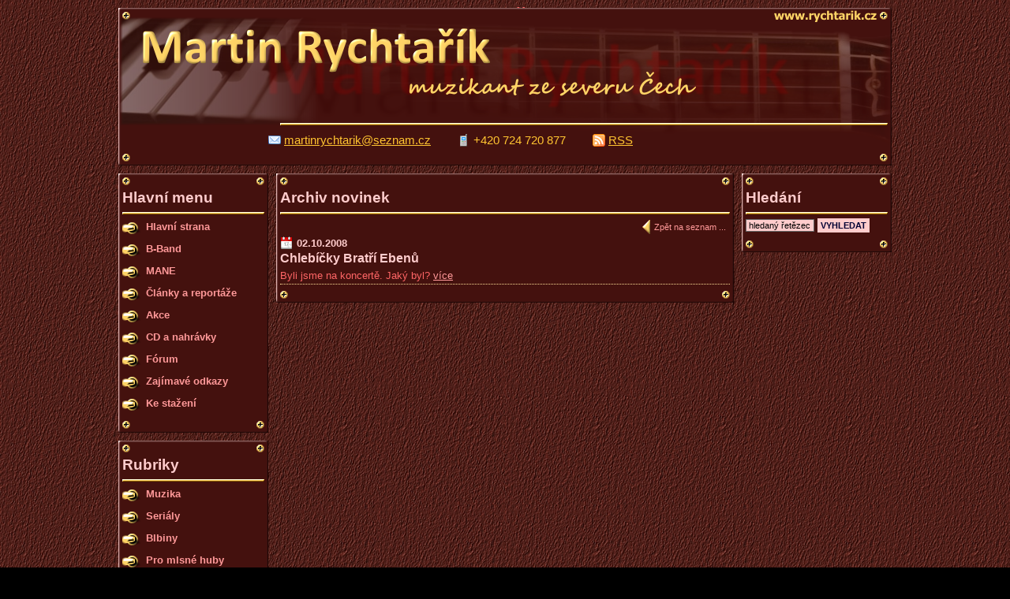

--- FILE ---
content_type: text/html; charset=utf-8
request_url: http://www.rychtarik.cz/archiv-novinek?idnews=110
body_size: 10734
content:
<!DOCTYPE html PUBLIC "-//W3C//DTD XHTML 1.0 Strict//EN" "http://www.w3.org/TR/xhtml1/DTD/xhtml1-strict.dtd">
<html xmlns="http://www.w3.org/1999/xhtml" xmlns:fb="http://www.facebook.com/2008/fbml" xml:lang="cs" lang="cs" prefix="og: http://ogp.me/ns#">
<head>
<title>Archiv novinek : Martin Rychtařík - muzikant ze severu Čech</title>
<meta http-equiv="content-type" content="text/html; charset=utf-8" />    
<meta http-equiv="content-language" content="cs" />
<meta name="author" content="&copy; 2011 Jan Bělka" /><meta name="copyright" content="&copy; 2011 Martin Rychtařík" /><meta name="description" content="Osobní stránka Martina Rychtaříka  " />
<meta name="keywords" content="muzika, HSMR, Martin Rychtařík, Juwel Folk, b-band, b.b., b.band, všechno to, aneta adamová, živá hudba děčín, ústí nad labem, tancovačky, plesy, svatby, písničky mp3, kapela na svatbu, hudba na svatbu, hudba na ples, hudba na taneční zábavu, živá hudba Ústí, hudba Ústí, nové CD V půli, Malej Londýn, živá hudba děčín, jarda novák, jan bělka, honza bělka, barbora rychtaříková, U style, duo mane, barbora tučková, pátek přítel robinsonů, trojský kůň, všechno to, psí počasí  " />
<meta name="robots" content="index, follow" />
<meta property="og:locale" content="cs_CZ">
<meta property="og:site_name" content="Martin Rychtařík - muzikant ze severu Čech">
<meta property="og:type" content="website">
<meta property="og:url" content="http://www.rychtarik.cz/archiv-novinek?idnews=110">
   <meta property="og:title" content="Archiv novinek : Martin Rychtařík - muzikant ze severu Čech">
   <meta property="og:image" content="http://www.rychtarik.cz/attachdomain/TextPicture/picture_29">
   <meta property="og:description" content="Osobní stránka Martina Rychtaříka  ">
   <meta property="og:type" content="website">
<link href="/css/style.css" rel="stylesheet" media="screen,projection" type="text/css" />
<link href="/css/slideshow.css" rel="stylesheet" media="screen,projection" type="text/css" />
<!--[if lte IE 6]>
<link rel="stylesheet" type="text/css" href="/css/style-ie.css" />
<script type="text/javascript" src="/js/DD_belatedPNG_0.0.8a-min.js"></script>
<script type="text/javascript">
DD_belatedPNG.fix('#logo');
</script>
<![endif]-->
<script src="/js/jquery.js" type="text/javascript"></script>
<link href="/css/slimbox2.css" rel="stylesheet" media="screen,projection" type="text/css" />
<style type="text/css">

#lbPrevLink:hover {background: transparent url(/images/slimbox/prevlabel_cs.gif) no-repeat 0 15%;}
#lbNextLink:hover {background: transparent url(/images/slimbox/nextlabel_cs.gif) no-repeat 100% 15%;}
#lbCloseLink {background: transparent url(/images/slimbox/closelabel_cs.gif) no-repeat center;}

</style>
<script type="text/javascript">
   var langCounterText='Foto {x} z {y}';
</script>
<script type="text/javascript" src="/js/slimbox2.js"></script>
<script type="text/javascript" src="/js/slideshow.js"></script>
<link rel="stylesheet" type="text/css" href="/_themes/default/css/onlineedit.css" />
<script type="text/javascript" src="/_themes/default/js/tiny_mce/tiny_mce.js" ></script>
<script type="text/javascript" src="/_themes/default/js/onlineedit.js" ></script>
</head><body>
  <div id="fb-root"></div>
<script src="http://connect.facebook.net/cs_CZ/all.js"></script>
<script>
   FB.init({ 
      appId:'114407095328042',
      cookie:true, 
      status:true, 
      xfbml:true
   });
   
   
   FB.getLoginStatus(function(response){
   });
   
   
</script>
<div id="all">
<div id="header" class="">
<h1>Martin Rychtařík - muzikant ze severu Čech<span> </span></h1>
<div id="contact">
   <span class="fblike">
   <fb:like href="http://www.rychtarik.cz/" send="true" layout="button_count" width="200" show_faces="true" action="like" font=""></fb:like>   
   </span>
   <a class="email" href="mailto:martinrychtarik@seznam.cz">martinrychtarik@seznam.cz</a>
   <span class="phone">+420 724 720 877</span>
   <a class="rss" href="/rss">RSS</a>
</div>
</div>
<div id="main" class="clearfix">


<div id="left_side">
<div class="sideblock">
<div class="top">&nbsp;</div>
<div class="mid">
<div class="content">
<h2>Hlavní menu</h2>

<div id="mainmenu" class="clearfix">
<div class="mainmenuitem"><span>&nbsp;</span><a class="" href="/" title="Na domovskou stránku ...">Hlavní strana</a></div>
<div class="mainmenuitem"><span>&nbsp;</span><a class="" href="/b-band" title="Informace o kapele B-Band">B-Band</a></div>
<div class="mainmenuitem"><span>&nbsp;</span><a class="" href="/mane-proc-a-nac" title="Proč a nač skupina MANE">MANE</a></div>
<div class="mainmenuitem"><span>&nbsp;</span><a class="" href="/clanky-a-reportaze" title="Články a reportáže z akcí">Články a reportáže</a></div>
<div class="mainmenuitem"><span>&nbsp;</span><a class="" href="/akce" title="Kde mě můžete slyšet">Akce</a></div>
<div class="mainmenuitem"><span>&nbsp;</span><a class="" href="/cd-nahravky" title="Nahrávky mých písniček">CD a nahrávky</a></div>
<div class="mainmenuitem"><span>&nbsp;</span><a class="" href="/forum" title="Diskusní fórum">Fórum</a></div>
<div class="mainmenuitem"><span>&nbsp;</span><a class="" href="/zajimave-odkazy" title="Zajímavé odkazy k nahlédnutí">Zajímavé odkazy</a></div>
<div class="mainmenuitem"><span>&nbsp;</span><a class="" href="/ke-stazeni" title="Soubory ke stažení">Ke stažení</a></div>
</div>
</div>
</div>
<div class="bot">&nbsp;</div>
</div>
<div class="sideblock">
<div class="top">&nbsp;</div>
<div class="mid">
<div class="content">

<h2>Rubriky</h2>
<div class="sidemenu" class="clearfix">
      <div class="sidemenuitem"><span>&nbsp;</span><a href="/clanky-a-reportaze/2-muzika">Muzika</a></div>
      <div class="sidemenuitem"><span>&nbsp;</span><a href="/clanky-a-reportaze/6-serialy">Seriály</a></div>
      <div class="sidemenuitem"><span>&nbsp;</span><a href="/clanky-a-reportaze/3-blbiny">Blbiny</a></div>
      <div class="sidemenuitem"><span>&nbsp;</span><a href="/clanky-a-reportaze/10-pro-mlsne-huby">Pro mlsné huby</a></div>
      <div class="sidemenuitem"><span>&nbsp;</span><a href="/clanky-a-reportaze/4-ruzne">Různé</a></div>
      <div class="sidemenuitem"><span>&nbsp;</span><a href="/clanky-a-reportaze/7-basakuv-brum">Basákův brum</a></div>
      <div class="sidemenuitem"><span>&nbsp;</span><a href="/clanky-a-reportaze/13-foto">Foto</a></div>
      <div class="sidemenuitem"><span>&nbsp;</span><a href="/clanky-a-reportaze/14-video">Video</a></div>
</div>
</div>
</div>
<div class="bot">&nbsp;</div>
</div>

<div class="sideblock">
<div class="top">&nbsp;</div>
<div class="mid">
<div class="content">
<h2>Odkazy</h2>
   <div class="link_item clearfix">
      <div class="link_item_content">
                  <a href="https://www.radiosamson.cz/content/text/cz/" title="Rádio Samson"><img src="/datasources/web/ModuleLink/logo_38" width="160" class="obrvlevo"/></a>
               </div>
   </div>
   <div class="link_item clearfix">
      <div class="link_item_content">
                  <a href="http://www.belkajan.com/" title="Jan Bělka, nezávislý IT specialista"><img src="/datasources/web/ModuleLink/logo_1" width="160" class="obrvlevo"/></a>
               </div>
   </div>
   <div class="link_item clearfix">
      <div class="link_item_content">
                  <a href="http://www.skupinamane.cz/" title="SKUPINA MANE"><img src="/datasources/web/ModuleLink/logo_8" width="160" class="obrvlevo"/></a>
               </div>
   </div>
<div class="readmore"><a href="">Zobrazit více odkazů ...</a></div>

</div>
</div>
<div class="bot">&nbsp;</div>
</div>

<div class="sideblock">
<div class="top">&nbsp;</div>
<div class="mid">
<div class="content center">
<h2>Zde počítá ...</h2>

<a href="http://www.toplist.cz/"><script language="JavaScript" type="text/javascript">
<!--
document.write ('<img src="http://toplist.cz/count.asp?id=252419&amp;logo=bc&amp;http='+escape(document.referrer)+'&amp;wi='+escape(window.screen.width)+'&amp;he='+escape(window.screen.height)+'&amp;cd='+escape(window.screen.colorDepth)+'&amp;t='+escape(document.title)+'" width="88" height="120" border=0 alt="TOPlist" />');
//--></script></a><noscript><img src="http://toplist.cz/count.asp?id=252419&amp;logo=bc" border="0"
alt="TOPlist" width="88" height="120" /></noscript>

</div>
</div>
<div class="bot">&nbsp;</div>
</div>
</div>

<div id="content">
<div class="top">&nbsp;</div>
<div class="mid">
   <div class="content"><h2>Archiv novinek</h2></div>
 


<div class="content">

   <div class="backtolist"><a href="/archiv-novinek?page=">Zpět na seznam ...</a></div>
         <div class="news_item clearfix">
   <div class="news_item_date"><img src="/_images/icons/date.png" class="icon" />02.10.2008</div>
   <h3>Chlebíčky Bratří Ebenů</h3>
      Byli jsme na koncertě. Jaký byl?   

<a href="/clanky-reportaze/muzika/chlebicky" title="přejdi">více</a>
   </div>
</div>
</div>
<div class="bot">&nbsp;</div>
</div>


<div id="right_side">
<div class="sideblock">
<div class="top">&nbsp;</div>
<div class="mid">
<div class="content">
<h2>Hledání</h2>
<form class="side" action="/vysledky-hledani" method="get">
<div>
<input size="12" name="query" type="text" class="inputbox" value="hledaný řetězec"  onfocus="javascript:if(this.defaultValue)this.value='';" onblur="if(this.value=='')this.value=this.defaultValue;" />
<input type="submit" name="submit_search" value="Vyhledat" />
</div>
<input type="hidden" name="target" value="text" />
</form>
</div>
</div>
<div class="bot">&nbsp;</div>
</div>
</div>



</div>

<div id="bottom">
<div class="top">&nbsp;</div>
<div class="mid">
<div class="content center">
© 2011 Martin Rychtařík. Všechna práva vyhrazena.
</div>
</div>
<div class="bot">&nbsp;</div>
<div id="credits" class="clearfix">
   <a href="http://www.belkajan.com/"><span class="noscreen">Jan Bělka, nezávislý IT specialista</span></a>
</div>

</div>

<script type="text/javascript">

  var _gaq = _gaq || [];
  _gaq.push(['_setAccount', 'UA-21567672-5']);
  _gaq.push(['_trackPageview']);

  (function() {
    var ga = document.createElement('script'); ga.type = 'text/javascript'; ga.async = true;
    ga.src = ('https:' == document.location.protocol ? 'https://ssl' : 'http://www') + '.google-analytics.com/ga.js';
    var s = document.getElementsByTagName('script')[0]; s.parentNode.insertBefore(ga, s);
  })();

</script>



</body>
 </html> 



--- FILE ---
content_type: text/css
request_url: http://www.rychtarik.cz/css/style.css
body_size: 13998
content:
* {margin:0; padding:0;}
html, body, div, span, applet, object, iframe, h1, h2, h3, h4, h5, h6, p, blockquote, pre, a, abbr, acronym, address, cite, code, del, dfn, em, img, ins, kbd, q, samp, strong, sub, sup, tt, var, dl, dt, dd, ol, ul, li, fieldset, form, label, legend, input, select, textarea, table, caption, tbody, tfoot, thead, tr, th, td {border:0; outline:0; vertical-align:baseline; background:transparent;}

.clearfix {display:inline-block;}
.clearfix:after {display:block; visibility:hidden; clear:both; line-height:0; font-size:0; content:".";}
.clearfix {display:block;}
.noscreen {display:none;}
.center {text-align:center;}
.left {text-align:left;}
.right {text-align:right;}

.obrvlevo {float:left;margin:0px 5px 5px 0px; padding:2px;background:#9A6E00;border:1px solid #FFD365;}
.obrvpravo {float:right;margin:0px 0px 5px 5px; padding:2px;background:#9A6E00;border:1px solid #FFD365;}

p.onlineedit {padding:0px 5px;}
div.readmore {text-align:right;font-size:80%;padding:0px 5px 0px 0px;line-height:20px;height:20px;vertical-align:middle;}
div.readmore a {color:#FF9999;text-decoration:none;line-height:20px;height:20px;vertical-align:middle;padding:3px 15px 3px 0px;background:url('../images/arrowright.png') right center no-repeat;}
div.backtolist {text-align:right;font-size:80%;padding:0px 5px 0px 0px;line-height:20px;height:20px;vertical-align:middle;}
div.backtolist a {color:#FF9999;text-decoration:none;line-height:20px;height:20px;vertical-align:middle;padding:3px 0px 3px 15px;background:url('../images/arrowleft.png') left center no-repeat;}


img.icon {padding:0px 5px 0px 0px;vertical-align:bottom;}

/*#FFE197 */
body {background: #000000 url('../images/pozadi.jpg');color:#FF6666; font-family:Tahoma, Verdana, Arial, Courier, sans-serif;font-size:10pt;}
input,select,textarea {font-family:Tahoma,Verdana, Arial, Courier, sans-serif;font-size:8pt;}

div#all {width:980px;margin:10px auto;}

div#header {width:980px;height:200px;position:relative;margin:0px 0px 10px 0px;}
div#header h1 {width:980px;height:200px;}
div#header h1 span {position:absolute;top:0px;left:0px;width:980px;height:200px;display:block;background:url('../images/header.png') left top no-repeat;}
div#header.headerbband h1 span {position:absolute;top:0px;left:0px;width:980px;height:200px;display:block;background:url('../images/header-b-band.png') left top no-repeat;}

div#contact {position:absolute;width:840px;height:30px;top:160px;left:190px;}
div#contact a, div#contact span {font-size:110%;color:#FFc431;padding:0px 30px 0px 20px;}
div#contact .email {background:url('/_images/icons/email.png') left center no-repeat;}
div#contact .phone {background:url('/_images/icons/phone.png') left center no-repeat;}
div#contact .rss {background:url('/_images/icons/feed.png') left center no-repeat;}
div#contact span.fblike {float:right;}

div#main {width:980px;min-height:200px;margin:0px 0px 10px 0px;}

div#left_side {float:left;width:190px;margin-right:10px;}
div#right_side {float:right;width:190px;margin-left;10px;}
div.sideblock {width:190px;margin:0px 0px 10px 0px;}
div.sideblock .top {width:190px;height:15px;background:url('../images/sidetop.png') top left no-repeat;}
div.sideblock .mid {width:190px;background:url('../images/sidemid.png') top left repeat-y;padding:5px 0px;}
div.sideblock .bot {width:190px;height:15px;background:url('../images/sidebot.png') top left no-repeat;}




div#content {width:580px;float:left;min-height:200px;}
div#content .top {width:580px;height:15px;background:url('../images/centertop.png') top left no-repeat;}
div#content .mid {width:580px;background:url('../images/centermid.png') top left repeat-y;padding:5px 0px;}
div#content .bot {width:580px;height:15px;background:url('../images/centerbot.png') top left no-repeat;}
div.mainblock {margin:10px 0px 0px 0px;}




div#bottom {width:980px;}
div#bottom .top {width:980px;height:15px;background:url('../images/fulltop.png') top left no-repeat;}
div#bottom .mid {width:980px;background:url('../images/fullmid.png') top left repeat-y;padding:5px 0px;}
div#bottom .bot {width:980px;height:15px;background:url('../images/fullbot.png') top left no-repeat;}

div#credits {text-align:right;}
div#credits a {display:block;float:right;width:250px;height:15px;background:url('../images/credits.png') left top no-repeat;}

div#mainmenu a {text-decoration:none;font-weight:bold;color:#FF9999;padding-top:3px;display:block;min-height:25px;margin:0px 0px 0px 30px;}
div#mainmenu a:hover,div#mainmenu div.mainmenuitem.active a {color:#FF3333;}  
div#mainmenu div.mainmenuitem span {display:block;width:25px;height:25px;float:left;background:url('../images/menuswitch.png') left top no-repeat;}
div#mainmenu div.mainmenuitem.active span {display:block;width:25px;height:25px;float:left;background:url('../images/menuswitch.png') left bottom no-repeat;}


div.sidemenu a {text-decoration:none;font-weight:bold;color:#FF9999;padding-top:3px;display:block;min-height:25px;margin:0px 0px 0px 30px;}
div.sidemenu a:hover,div.sidemenu div.sidemenuitem.active a {color:#FF3333;}  
div.sidemenu div.sidemenuitem span {display:block;width:25px;height:25px;float:left;background:url('../images/menuswitch.png') left top no-repeat;}
div.sidemenu div.sidemenuitem.active span {display:block;width:25px;height:25px;float:left;background:url('../images/menuswitch.png') left bottom no-repeat;}




body.content {background:#44110e;}
div.content {margin:0px 5px;}

.content h2 {font-size:140%;color:#FFcccc;width:570px;margin-bottom:5px;padding:0px 0px 10px 0px; background:url('../images/h2centerbkg.png') left bottom no-repeat;}
.sideblock .content h2 {width:180px; background:url('../images/h2sidebkg.png') left bottom no-repeat;}
.content h3 {font-weight:bold;font-size:120%;color:#FFcccc;margin:3px 0px 5px 0px;}
.content h4 {font-weight:bold;font-size:110%;color:#FFcccc;margin:3px 0px 5px 0px;}
.content h5 {font-weight:bold;font-size:100%;color:#FFcccc;margin:3px 0px 5px 0px;}
.content p {margin:0px 0px 5px 0px;}
.content a {color:#FF9999;}
.content a:hover {color:#FFCCCC}
.content ul {margin:10px 0px 10px 30px;}
.content ul li {list-style-type:none;list-style-image:url('../images/bullet.png');}
.content ul li a {color:#FF9999;}
.content ul li a:hover {color:#FFCCCC;}

div.news_item {padding:3px 0px;margin:0px 0px 3px 0px;border-bottom:1px dotted #FFE198;}
div.news_item_date {font-weight:bold;color:#FFcccc;font-size:100%;}
div.news_item_date.important {font-weight:bold;color:#FF0000;font-size:100%;}
div.news_item_title {font-weight:bold;color:#FFcccc;font-size:100%;padding:0px 0px 3px 0px;}
div.news_item_title a {color:#FFcccc;}
div.news_item img.news_item_img {float:left;margin:0px 5px 2px 0px;padding:2px;background:#9A6E00;border:1px solid #FFD365;}
div.news_item div.news_item_content {font-size:80%;}

div.search_item {padding:3px 0px;margin:0px 0px 3px 0px;border-bottom:1px dotted #FFE198;}
div.search_item_title {font-weight:bold;color:#FCC433;font-size:100%;padding:0px 0px 3px 0px;}
div.search_item_title a {color:#FCC433;}



form.side {margin:5px 0px;}
form.side fieldset {padding:3px 0px;border-top:1px dotted #FFE198;}
form.side label {display:block;text-align:left;padding:2px 0px 1px 5px;}
form.side .required label {font-weight:bold;}
form.side .error label {color:#EE0000;}
form.side input[type="text"] {border:1px solid #666666;padding:1px 3px;background:#FFCCCC;}
form.side input[type="text"]:focus {background:#FFFFFF;}
form.side input[type="password"] {border:1px solid #666666;padding:1px 3px;background:#FFE197;}
form.side input[type="password"]:focus {background:#FFFFFF;}
form.side input[type="submit"] {border:1px solid #FFCCCC;background:#FFCCCC;color:#000033;padding:2px 3px;font-weight:bold;text-transform:uppercase;}
form.side div.buttons {padding:5px 0px;}

form.center {margin:10px 0px;}
form.center div {margin-bottom:5px;}
form.center fieldset {padding:3px 0px;border-top:1px dotted #FFE198;}
form.center fieldset legend {padding:0px 10px 0px 10px ! important;font-size:120%;font-style:italic;}
form.center label {height:20px;width:140px;float:left;text-align:right;padding:0px 10px 0px 5px;height:20px;}
form.center label.richedit {height:20px;width:140px;float:none;display:block;text-align:right;padding:0px 10px 0px 5px;height:20px;}
form.center label.required {font-weight:bold;}
form.center label.error {color:#EE0000;}
form.center select {border:1px solid #666666;padding:2px 3px;background:#FFE197;}
form.center select.error {border:1px solid #FF0000;padding:2px 3px;background:#FFE197;}
form.center select:focus {background:#FFFFFF;}
form.center input[type="text"] {height:18px;border:1px solid #666666;padding:1px 3px;background:#FFCCCC;}
form.center input[type="text"].error {height:18px;border:1px solid #FF0000;padding:1px 3px;background:#FFE197;}
form.center input[type="text"]:focus {background:#FFFFFF;}
form.center input[type="password"] {height:18px;border:1px solid #666666;padding:1px 3px;background:#FFCCCC;}
form.center input[type="password"].error {height:18px;border:1px solid #FF0000;padding:1px 3px;background:#FFE197;}
form.center input[type="password"]:focus {background:#FFFFFF;}
form.center input.file {height:18px;border:1px solid #666666;padding:1px 3px;background:#FFCCCC;}
form.center input.file.error {height:18px;border:1px solid #FF0000;padding:1px 3px;background:#FFE197;}
form.center input.file:focus {background:#FFFFFF;}
form.center textarea {font-family: Courier New, Courier, monotype;font-size:8pt;border:1px solid #666666;padding:1px 3px;background:#FFCCCC;}
form.center textarea.error {height:18px;border:1px solid #FF0000;padding:1px 3px;background:#FFEEEE;}
form.center textarea:focus {background:#FFFFFF;}
form.center input[type="submit"] {border:1px solid #FFCCCC;background:#FFCCCC;color:#000033;padding:2px 3px;font-weight:bold;text-transform:uppercase;}
form.center div.buttons {text-align:center;padding:5px 0px;}
form.center p.note {margin:0px;padding:0px 0px 0px 160px ! important;color:#FF0000;}
form.center p.description {margin:0px;padding:0px 0px 0px 160px ! important;color:#666666;font-size:90%;}

div.articles_order {padding:2px 0px;margin:0px 0px 3px 0px;border-top:1px solid #FFCCCC;border-bottom:1px solid #FFE197;}
form.articles_order_form select {background:#FFCCCC;}
form.articles_order_form label {font-weight:bold;}

div.articles_mycontent_menu {padding:2px 0px;margin:0px 0px 3px 0px;}

div.article_item {padding:3px 0px;margin:0px 0px 3px 0px;border-top:1px dotted #FFE198;}
div.article_item span.fblike {float:right;padding:2px 0px;}
div.article_item_title {font-weight:bold;color:#FFCCCC;font-size:100%;padding:0px 0px 3px 0px;}
div.article_item_title a {color:#FFCCCC;}
div.article_item img.article_item_img {float:left;margin:0px 5px 5px 0px; padding:2px;background:#9A6E00;border:1px solid #FFD365;}
div.article_item_info {background:#FF9999;color:#44110e;padding:2px 2px 2px 2px;font-size:80%;}
div.article_item_info a {color:#9A0000;}
div.article_item_info a:hover {color:#660000;}
div.article_item_info strong {font-size:80%;}
div.article_item_info div.multimedia {float:right;}
div.article_item div.video {padding:10px 0px;}
div.article_item div.gallery {padding:10px 0px 10px 8px;}
div.article_item div.gallery img {float:left;margin:5px 3px 3px 0px;padding:1px;background:#9A6E00;border:1px solid #FFD365;}
div.article_item div.attachments {padding:10px 0px;}
div.article_item div.attachment_item {padding:3px 0px;}
div.article_item div.attachment_item a {text-decoration:none;}

div.article_item div.article_rating {padding:5px 0px;margin:5px 0px;border-top:1px dotted #FFE198;}
div.navigation {font-size:100%;font-weight:bold;margin:0px 0px 5px 0px;}
div.navigation a {color:#FF9999;}


div.paging {text-align:center;padding:2px 0px;border-top:1px solid #FFCCCC;margin:2px 0px;border-bottom:1px solid #FFE198;margin:2px 0px;}
div.paging .page {color:#44110e;background:#FFCCCC;height:18px;line-height:18px;vertical-align:middle;padding:0px 3px 0px 3px;}
div.paging .first {height:18px;line-height:18px;vertical-align:middle;padding:0px 3px 0px 3px;}
div.paging .prev {height:18px;line-height:18px;vertical-align:middle;padding:0px 3px 0px 3px;}
div.paging .next {height:18px;line-height:18px;vertical-align:middle;padding:0px 3px 0px 3px;}
div.paging .last {height:18px;line-height:18px;vertical-align:middle;padding:0px 3px 0px 3px;}
div.paging .activepage {color:#FFCCCC;font-weight:bold;height:18px;line-height:18px;vertical-align:middle;padding:0px 3px 0px 3px;}

div.comment_item {padding:3px 0px;margin:0px 0px 3px 0px;border-top:1px dotted #FFE198;}
div.comment_item div.comment_item_header {font-weight:bold;background:#FCC433;color:#44110e;}
div.comment_item div.comment_item_title {font-weight:bold;color:#FCC433;font-size:110%;padding:0px 0px 3px 0px;}

div.track_item {padding:3px 0px;margin:0px 0px 3px 0px;border-top:1px dotted #FFE198;}
div.track_item_title {font-weight:bold;color:#FFCCCC;font-size:100%;padding:0px 0px 3px 0px;}
div.track_item_title a {color:#FFCCCC;}
div.track_item_info {color:#FFCCCC;background:#44110e;padding:2px 2px 2px 2px;font-size:80%;}
div.track_item_info a {color:#FFCCCC;}
div.track_item_info a:hover {color:#FFCCCC;}
div.track_item_info strong {font-size:80%;}

div.action_item {padding:3px 0px;margin:0px 0px 3px 0px;border-bottom:1px dotted #FFE198;}
div.action_item_title {font-weight:bold;color:#FFCCCC;font-size:100%;padding:0px 0px 3px 0px;}
div.action_item_date {font-weight:bold;color:#FFCCCC;font-size:100%;padding:0px 0px 3px 0px;}

div.link_item {padding:3px 0px;margin:0px 0px 3px 0px;border-bottom:1px dotted #FFE198;}
div.link_item_title {font-weight:bold;color:#FFCCCC;font-size:100%;padding:0px 0px 3px 0px;}
div.link_item_title a {color:#FFCCCC;}

#repertoir table {margin:10px auto;border-collapse:collapse;}
#repertoir table td, repertoir table th {padding:2px 5px;}
#repertoir table th {color:#ffc433;text-align:center;}
#repertoir table td {border-top:1px solid #ff9999;}
#repertoir table td.songname {width:300px;}

--- FILE ---
content_type: text/css
request_url: http://www.rychtarik.cz/css/slideshow.css
body_size: 650
content:
#homeslideshow {position:relative;width:560px;height:180px;right:0px;top:0px;overflow:}
#homeslideshow div {position:absolute;top:0;left:0;z-index:8;opacity:0.0;height:180px;width:560px;}
#homeslideshow div.slide.active {z-index:10;opacity:1.0;}
#homeslideshow div.slide.last-active {z-index:9;}
#homeslideshow div.slide a {display:block;height:180px;width:570px;border:0;text-decoration:none;background:#44110E;}
#homeslideshow div.slide a img {float:left;height:180px;padding:0px 5px 5px 0px;}
#homeslideshow div.slide .caption {display:block;width:570px;position:absolute;left:0px;bottom:0px;font-size:9pt;zoom:1;opacity:.7;background:#000000;}




--- FILE ---
content_type: text/css
request_url: http://www.rychtarik.cz/_themes/default/css/onlineedit.css
body_size: 435
content:
#mdasonlineedit {font-family: Verdana, Arial, Courier, sans-serif;font-size:8pt;background:#999999;border-bottom:2px outset;padding:2px 5px;}
#mdasonlineedit input[type="submit"] {color:#FFFFFF;border:2px solid #725C05;font-weight:bold;font-family: Verdana, Arial, Courier, sans-serif;font-size:8pt;}
#mdasonlineedit input[type="submit"].enabled {background:#176004;}
#mdasonlineedit input[type="submit"].disabled {background:#6D0411;}

--- FILE ---
content_type: text/javascript
request_url: http://www.rychtarik.cz/js/slideshow.js
body_size: 713
content:
function slideSwitch(id) {
    var $active = $('#'+id+' DIV.active');

    if ( $active.length == 0 ) $active = $('#'+id+' DIV:last');

    // use this to pull the divs in the order they appear in the markup
    var $next =  $active.next().length ? $active.next()
        : $('#'+id+' DIV:first');

    // uncomment below to pull the divs randomly
    // var $sibs  = $active.siblings();
    // var rndNum = Math.floor(Math.random() * $sibs.length );
    // var $next  = $( $sibs[ rndNum ] );


    $active.addClass('last-active');

    $next.css({opacity: 0.0})
        .addClass('active')
        .animate({opacity: 1.0}, 1000, function() {
            $active.removeClass('active last-active');
        });
}



--- FILE ---
content_type: text/javascript
request_url: http://www.rychtarik.cz/_themes/default/js/onlineedit.js
body_size: 180
content:
function toggleEditor(id) {
   if (!tinyMCE.get(id))
      tinyMCE.execCommand('mceAddControl', false, id);
   else
      tinyMCE.execCommand('mceRemoveControl', false, id);
}